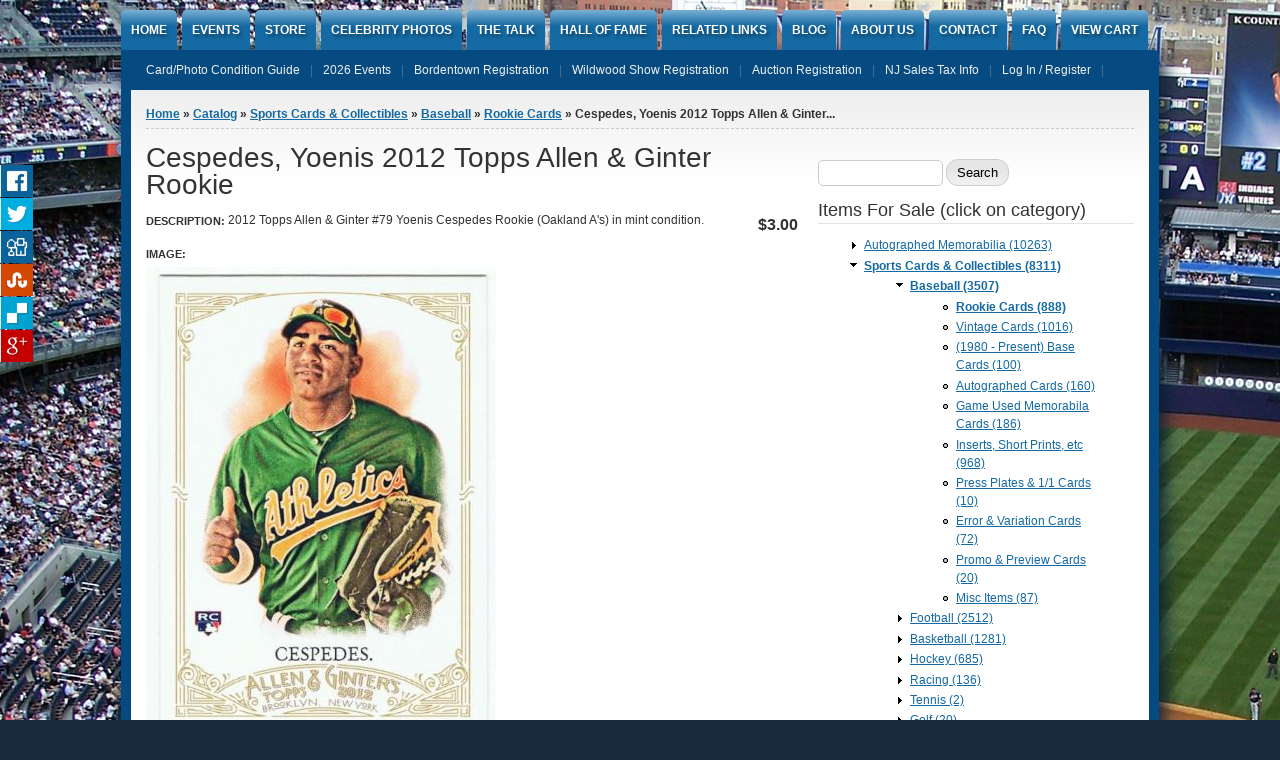

--- FILE ---
content_type: text/html; charset=utf-8
request_url: https://www.rksportspromotions.com/content/cespedes-yoenis-2012-topps-allen-ginter-rookie
body_size: 7055
content:
<!DOCTYPE html PUBLIC "-//W3C//DTD XHTML+RDFa 1.0//EN" "http://www.w3.org/MarkUp/DTD/xhtml-rdfa-1.dtd">

<html xmlns="http://www.w3.org/1999/xhtml" xml:lang="en" version="XHTML+RDFa 1.0" dir="ltr"
>

	<head profile="http://www.w3.org/1999/xhtml/vocab"><!--start head section-->
	  <meta http-equiv="Content-Type" content="text/html; charset=utf-8" />
<meta name="description" content="2012 Topps Allen &amp; Ginter #79 Yoenis Cespedes Rookie (Oakland A&#039;s) in mint condition." />
<meta name="generator" content="Drupal 7 (https://www.drupal.org)" />
<link rel="canonical" href="https://www.rksportspromotions.com/content/cespedes-yoenis-2012-topps-allen-ginter-rookie" />
<link rel="shortlink" href="https://www.rksportspromotions.com/node/4364" />
	  <title>Cespedes, Yoenis 2012 Topps Allen & Ginter Rookie | RK Sports Promotions</title>
	  <link type="text/css" rel="stylesheet" href="https://www.rksportspromotions.com/sites/default/files/css/css_rhqCvchBWGQ6aZcLAMfPbbbmzSE9KFeVlCXvCaZmNCM.css" media="all" />
<link type="text/css" rel="stylesheet" href="https://www.rksportspromotions.com/sites/default/files/css/css_xE-rWrJf-fncB6ztZfd2huxqgxu4WO-qwma6Xer30m4.css" media="all" />
<link type="text/css" rel="stylesheet" href="https://www.rksportspromotions.com/sites/default/files/css/css_gN-EQZnXBhv9u7b5_a-onQStNJJL_CZ2LyUAqqEft8s.css" media="screen" />
<link type="text/css" rel="stylesheet" href="https://www.rksportspromotions.com/sites/default/files/css/css_3jfmmnbT3zD5TGA9BHTVHnSFKQGkcVXAHEwcyzvmq7c.css" media="all" />
<link type="text/css" rel="stylesheet" href="https://www.rksportspromotions.com/sites/default/files/css/css_8yH_MndZnz-RFU6ZRl97vZlCxbrNeftZHft1bCIS5n4.css" media="all" />
<link type="text/css" rel="stylesheet" href="https://www.rksportspromotions.com/sites/default/files/css/css_brLqoziD41_ZvfY5kyk53AsnUzeBTAX-X9_xha-I-0Y.css" media="all" />
<link type="text/css" rel="stylesheet" href="https://www.rksportspromotions.com/sites/default/files/css/css_rSbMAudflQzB73dSQAm_OcgIayii0HuJf7eALvCFwug.css" media="print" />
<link type="text/css" rel="stylesheet" href="https://www.rksportspromotions.com/sites/default/files/css/css_yTvs20ipy_G_esuc6SQtMk25yQzoNiusl2Be7IyJp7E.css" media="all" />
<link type="text/css" rel="stylesheet" href="https://www.rksportspromotions.com/sites/default/files/css/css_Q-e6NH9Kn-5Dbiy0qcWow0OYyeAaj74OWhBgQUmGugc.css" media="all" />
	  <script type="text/javascript" src="https://www.rksportspromotions.com/sites/default/files/js/js_YD9ro0PAqY25gGWrTki6TjRUG8TdokmmxjfqpNNfzVU.js"></script>
<script type="text/javascript" src="https://www.rksportspromotions.com/sites/default/files/js/js_YilBN4V38yFhBFkR3H2qHrZfnJm7Z_aH3iQy41-xRLU.js"></script>
<script type="text/javascript" src="https://www.rksportspromotions.com/sites/default/files/js/js_F88laj-oAUHWIO2-oACGd6eY5VxdMhhsL14bc07IloM.js"></script>
<script type="text/javascript" src="https://www.googletagmanager.com/gtag/js?id=UA-34038749-1"></script>
<script type="text/javascript">
<!--//--><![CDATA[//><!--
window.dataLayer = window.dataLayer || [];function gtag(){dataLayer.push(arguments)};gtag("js", new Date());gtag("set", "developer_id.dMDhkMT", true);gtag("config", "UA-34038749-1", {"groups":"default"});
//--><!]]>
</script>
<script type="text/javascript" src="https://www.rksportspromotions.com/sites/default/files/js/js_ZwWb9RkgXh4-dPpZlN7xnQg48nkt_zJgKSYwwHXtfbU.js"></script>
<script type="text/javascript" src="https://www.rksportspromotions.com/sites/default/files/js/js_P5HW0SHTUFJpf9YhLBPDVD4hpl63EEMl_omOJhRM9IA.js"></script>
<script type="text/javascript" src="https://www.rksportspromotions.com/sites/default/files/js/js_rMFhYvZZmXkvzw9JijwRpqFlp9Ul8eHgQPeYJUGxyCw.js"></script>
<script type="text/javascript">
<!--//--><![CDATA[//><!--
jQuery.extend(Drupal.settings, {"basePath":"\/","pathPrefix":"","setHasJsCookie":0,"ajaxPageState":{"theme":"marinelli","theme_token":"Ze13oSdOOyim-X1cM93X2ulmAf8dqxjPNObvmuuWQdU","js":{"modules\/statistics\/statistics.js":1,"misc\/jquery.js":1,"misc\/jquery-extend-3.4.0.js":1,"misc\/jquery-html-prefilter-3.5.0-backport.js":1,"misc\/jquery.once.js":1,"misc\/drupal.js":1,"sites\/all\/modules\/jquery_countdown\/jquery_countdown\/jquery.countdown.js":1,"sites\/all\/modules\/jquery_countdown\/jquery_countdown.js":1,"misc\/form-single-submit.js":1,"sites\/all\/libraries\/colorbox\/jquery.colorbox-min.js":1,"sites\/all\/modules\/colorbox\/js\/colorbox.js":1,"sites\/all\/modules\/colorbox\/styles\/default\/colorbox_style.js":1,"sites\/all\/modules\/google_analytics\/googleanalytics.js":1,"https:\/\/www.googletagmanager.com\/gtag\/js?id=UA-34038749-1":1,"0":1,"sites\/all\/modules\/responsive_share_buttons\/js\/responsive_share_buttons.js":1,"sites\/all\/themes\/marinelli\/js\/hoverintent\/hoverintent.js":1,"sites\/all\/themes\/marinelli\/js\/menu\/marinelli_menu.js":1,"sites\/all\/themes\/marinelli\/js\/modernizer\/modernizr.js":1,"sites\/all\/themes\/marinelli\/js\/marinelli_marinelli.js":1,"sites\/all\/themes\/marinelli\/js\/topregion\/marinelli_topregion.js":1,"sites\/all\/modules\/jquery_countdown\/jquery.countdown-drupal.js":1},"css":{"sites\/all\/themes\/marinelli\/css\/reset\/reset.css":1,"modules\/system\/system.base.css":1,"modules\/system\/system.menus.css":1,"modules\/system\/system.messages.css":1,"modules\/system\/system.theme.css":1,"sites\/all\/modules\/jquery_countdown\/jquery_countdown\/jquery.countdown.css":1,"sites\/all\/modules\/calendar\/css\/calendar_multiday.css":1,"modules\/comment\/comment.css":1,"sites\/all\/modules\/date\/date_repeat_field\/date_repeat_field.css":1,"modules\/field\/theme\/field.css":1,"modules\/node\/node.css":1,"modules\/poll\/poll.css":1,"modules\/search\/search.css":1,"sites\/all\/modules\/ubercart\/uc_order\/uc_order.css":1,"sites\/all\/modules\/ubercart\/uc_product\/uc_product.css":1,"sites\/all\/modules\/ubercart\/uc_store\/uc_store.css":1,"modules\/user\/user.css":1,"sites\/all\/modules\/views\/css\/views.css":1,"sites\/all\/modules\/colorbox\/styles\/default\/colorbox_style.css":1,"sites\/all\/modules\/ctools\/css\/ctools.css":1,"sites\/all\/modules\/ubercart\/uc_catalog\/uc_catalog.css":1,"sites\/all\/modules\/responsive_share_buttons\/css\/responsive_share_buttons.css":1,"sites\/all\/themes\/marinelli\/css\/grid\/grid_1000.css":1,"sites\/all\/themes\/marinelli\/css\/common.css":1,"sites\/all\/themes\/marinelli\/css\/links.css":1,"sites\/all\/themes\/marinelli\/css\/typography.css":1,"sites\/all\/themes\/marinelli\/css\/forms.css":1,"sites\/all\/themes\/marinelli\/css\/drupal.css":1,"sites\/all\/themes\/marinelli\/css\/layout.css":1,"sites\/all\/themes\/marinelli\/css\/primary-links.css":1,"sites\/all\/themes\/marinelli\/css\/slideshow.css":1,"sites\/all\/themes\/marinelli\/css\/secondary-links.css":1,"sites\/all\/themes\/marinelli\/css\/blocks.css":1,"sites\/all\/themes\/marinelli\/css\/node.css":1,"sites\/all\/themes\/marinelli\/css\/comments.css":1,"sites\/all\/themes\/marinelli\/css\/pages\/maintenance-page.css":1,"sites\/all\/themes\/marinelli\/css\/print\/print.css":1,"sites\/all\/themes\/marinelli\/css\/css3\/css3.css":1,"sites\/all\/themes\/marinelli\/css\/css3\/css3_graphics.css":1}},"colorbox":{"opacity":"0.85","current":"{current} of {total}","previous":"\u00ab Prev","next":"Next \u00bb","close":"Close","maxWidth":"98%","maxHeight":"98%","fixed":true,"mobiledetect":true,"mobiledevicewidth":"480px","file_public_path":"\/sites\/default\/files","specificPagesDefaultValue":"admin*\nimagebrowser*\nimg_assist*\nimce*\nnode\/add\/*\nnode\/*\/edit\nprint\/*\nprintpdf\/*\nsystem\/ajax\nsystem\/ajax\/*"},"jquery_countdown":{"#jquery-countdown-jquery-countdown":{"until":"July 03, 2026 3:00 pm","format":"DHMS","description":"The World\u0027s Largest Free Admission Show Of Its Kind ","onExpiry":"Drupal.jQueryCountdownEvent","expiryText":"You missed it!"}},"googleanalytics":{"account":["UA-34038749-1"],"trackOutbound":1,"trackMailto":1,"trackDownload":1,"trackDownloadExtensions":"7z|aac|arc|arj|asf|asx|avi|bin|csv|doc(x|m)?|dot(x|m)?|exe|flv|gif|gz|gzip|hqx|jar|jpe?g|js|mp(2|3|4|e?g)|mov(ie)?|msi|msp|pdf|phps|png|ppt(x|m)?|pot(x|m)?|pps(x|m)?|ppam|sld(x|m)?|thmx|qtm?|ra(m|r)?|sea|sit|tar|tgz|torrent|txt|wav|wma|wmv|wpd|xls(x|m|b)?|xlt(x|m)|xlam|xml|z|zip","trackColorbox":1},"marinelli":{"bartext":"Slide Down","bartext2":"Slide Up"},"urlIsAjaxTrusted":{"\/content\/cespedes-yoenis-2012-topps-allen-ginter-rookie":true},"statistics":{"data":{"nid":"4364"},"url":"\/modules\/statistics\/statistics.php"}});
//--><!]]>
</script>
	</head>
	<!--[if lt IE 7 ]> <body class="marinelli ie6 html not-front not-logged-in one-sidebar sidebar-first page-node page-node- page-node-4364 node-type-product uc-product-node"> <![endif]-->
    <!--[if IE 7 ]>    <body class="marinelli ie7 html not-front not-logged-in one-sidebar sidebar-first page-node page-node- page-node-4364 node-type-product uc-product-node"> <![endif]-->
    <!--[if IE 8 ]>    <body class="marinelli ie8 html not-front not-logged-in one-sidebar sidebar-first page-node page-node- page-node-4364 node-type-product uc-product-node"> <![endif]-->
    <!--[if IE 9 ]>    <body class="marinelli ie9 html not-front not-logged-in one-sidebar sidebar-first page-node page-node- page-node-4364 node-type-product uc-product-node"> <![endif]-->
    <!--[if gt IE 9]>  <body class="marinelli html not-front not-logged-in one-sidebar sidebar-first page-node page-node- page-node-4364 node-type-product uc-product-node"> <![endif]-->
    <!--[if !IE]><!--> <body class="marinelli html not-front not-logged-in one-sidebar sidebar-first page-node page-node- page-node-4364 node-type-product uc-product-node"> <!--<![endif]-->
	  <div id="skip-link">
	    <a href="#content" title="Jump to the main content of this page" class="element-invisible">Jump to Content</a>
	  </div>
	  <div id="share-wrapper">
<ul class="share-inner-wrp">
        <!-- Facebook -->
                  <li class="facebook button-wrap"><a href="#">Facebook</a></li>
                <!-- Twitter -->
                  <li class="twitter button-wrap"><a href="#">Tweet</a></li>
                
         <!-- Digg -->
                  <li class="digg button-wrap"><a href="#">Digg it</a></li>
                
        <!-- Stumbleupon -->
                
          <li class="stumbleupon button-wrap"><a href="#">Stumbleupon</a></li>
              
         <!-- Delicious -->
                  <li class="delicious button-wrap"><a href="#">Delicious</a></li>
                
        <!-- Google -->
                  <li class="google button-wrap"><a href="#">Plus Share</a></li>
                
    </ul>
</div>	  

<!--start framework container-->
<div class="container_12 width_1" id="totalContainer">
  
      <!--start main menu-->
    <div id="navigation-primary" class="sitemenu">
      <ul class="megamenu-1"><li class="megamenu-li-first-level" id="menu-main-title-230"><a href="/" title="RK Sport Promotions">Home</a></li><li class="megamenu-li-first-level" id="menu-main-title-1421"><a href="/calendar" title="Full events calendar for RK Sports Promotions">Events</a></li><li class="megamenu-li-first-level" id="menu-main-title-1751"><a href="/store-home-page" title="Shop Now!">Store</a></li><li class="megamenu-li-first-level" id="menu-main-title-1623"><a href="/content/celebrity-photo-gallery" title="Celebrity Photos &amp; Videos">Celebrity Photos</a></li><li class="megamenu-li-first-level" id="menu-main-title-2967"><a href="/content/talk" title="Quotes">The Talk</a></li><li class="megamenu-li-first-level" id="menu-main-title-4090"><a href="/content/hall-fame" title="Who&#039;s Who">Hall Of Fame</a></li><li class="megamenu-li-first-level" id="menu-main-title-1682"><a href="/content/related-links" title="Related Links">RELATED LINKS</a></li><li class="megamenu-li-first-level" id="menu-main-title-2085"><a href="/blog-posts" title="Blogs">Blog</a></li><li class="megamenu-li-first-level" id="menu-main-title-1622"><a href="/content/rk-sports-promotions" title="About Us">About Us</a></li><li class="megamenu-li-first-level" id="menu-main-title-320"><a href="/contact" title="Contact Us">Contact</a></li><li class="megamenu-li-first-level" id="menu-main-title-7313"><a href="/content/faq" title="Frequently Asked Questions">FAQ</a></li><li class="megamenu-li-first-level" id="menu-main-title-1753"><a href="/cart" title="">View Cart</a></li></ul>    </div>
    <!--end main menu-->
  
  <!--border start-->
  <div id="pageBorder" class="noborder">
    		
		      <!--start secondary navigation-->
      <div id="navigation-secondary" class="sitemenu">
        <ul id="secondary-menu" class="links clearfix secondary-menu"><li class="menu-1683 first"><a href="/content/cardphoto-condition-guide" title="Card/Photo Condition Guide"><span>Card/Photo Condition Guide</span></a></li>
<li class="menu-1685"><a href="/content/2026-calendar-events" title="Calendar"><span>2026 Events</span></a></li>
<li class="menu-12920"><a href="https://www.rksportspromotions.com/content/bordentown-registration" title="Bordentown Show Registration"><span>Bordentown Registration</span></a></li>
<li class="menu-12918"><a href="/content/wildwood-show-registration" title="Wildwood Registration"><span>Wildwood Show Registration</span></a></li>
<li class="menu-7981"><a href="/content/auction-registration" title="Application"><span>Auction Registration</span></a></li>
<li class="menu-11334"><a href="/content/nj-state-sales-tax-info" title="NJ Tax Info"><span>NJ Sales Tax Info</span></a></li>
<li class="menu-1754 last"><a href="/user/login" title=""><span>Log In / Register</span></a></li>
</ul>      </div>
      <!--end secondary-navigation-->
    
    <!-- start contentWrapper-->
    <div id="contentWrapper">
      <!--start breadcrumb -->
              <div id="breadcrumb"><h2 class="element-invisible">You are here</h2><div class="breadcrumb"><a href="/">Home</a> &raquo; <a href="/catalog">Catalog</a> &raquo; <a href="/catalog/sports-cards-collectibles">Sports Cards &amp; Collectibles</a> &raquo; <a href="/catalog/70">Baseball</a> &raquo; <a href="/catalog/25">Rookie Cards</a> &raquo; Cespedes, Yoenis 2012 Topps Allen &amp; Ginter...</div></div>
            <!-- end breadcrumb -->
		
			
      <!--start innercontent-->
			<div id="innerContent">

        <!--start main content-->
				<div class="grid_8" id="siteContent">
						   				
	   					           	
		      
                      <h1 id="page-title">Cespedes, Yoenis 2012 Topps Allen &amp; Ginter Rookie</h1>
          
                    
                      <div class="tab-container">
                          </div>
          
          
          
          <!--start drupal content-->
          <div id="content">
            <!-- start region -->
<div class="region region region-content">
  <div id="block-system-main" class="block block-system">
        <div class="content">
    
<div id="node-4364" class="node node-product">
  <div class="node-container">
    
    
    <div class="nodecontent">
                              <div  class="product-info display-price uc-product-4364"><span class="uc-price">$3.00</span></div><div class="field field-name-body field-type-text-with-summary field-label-inline clearfix"><div class="field-label">Description:&nbsp;</div><div class="field-items"><div class="field-item even"><p>2012 Topps Allen &amp; Ginter #79 Yoenis Cespedes Rookie (Oakland A's) in mint condition.</p>
</div></div></div><div class="field field-name-uc-product-image field-type-image field-label-above"><div class="field-label">Image:&nbsp;</div><div class="field-items"><div class="field-item even"><a href="https://www.rksportspromotions.com/sites/default/files/CespedesYoenis2012AlGintRc.jpg" title="Cespedes, Yoenis 2012 Topps Allen &amp; Ginter Rookie" class="colorbox" data-colorbox-gallery="" data-cbox-img-attrs="{&quot;title&quot;: &quot;&quot;, &quot;alt&quot;: &quot;&quot;}"><img src="https://www.rksportspromotions.com/sites/default/files/styles/large/public/CespedesYoenis2012AlGintRc.jpg?itok=Ygmg_u3m" width="350" height="480" alt="" title="" /></a></div></div></div><div  class="product-info sell-price"><span class="uc-price-label">Price:</span> <span class="uc-price">$3.00</span></div><div class="add-to-cart"><form action="/content/cespedes-yoenis-2012-topps-allen-ginter-rookie" method="post" id="uc-product-add-to-cart-form-4364" accept-charset="UTF-8"><div><input type="hidden" name="qty" value="1" />
<input type="hidden" name="form_build_id" value="form-p65A6ci1qUhXpJfov3EVzKd-kbA3vfY2JcVFRUSbPME" />
<input type="hidden" name="form_id" value="uc_product_add_to_cart_form_4364" />
<div class="form-actions form-wrapper" id="edit-actions"><input class="node-add-to-cart form-submit" type="submit" id="edit-submit-4364" name="op" value="Add to cart" /></div></div></form></div>    </div>
    <!--      <div class="links-container">
              </div>  
     -->  
          <div class="clearfix">
              </div>
      </div><!--end node container-->
</div><!--end node-->  </div>
</div> <!-- /block --></div>
<!-- end region -->          </div>
          <!--end drupal content-->

          
          
        </div>
        <!--end main content-->
	 			
          		    		
		              <!--start first sidebar-->
          <div class="grid_4 sidebar" id="sidebar-first">
						<!-- start region -->
<div class="region region region-sidebar-first">
  <div id="block-search-form" class="block block-search">
        <div class="content">
    <form action="/content/cespedes-yoenis-2012-topps-allen-ginter-rookie" method="post" id="search-block-form" accept-charset="UTF-8"><div><div class="container-inline">
      <h2 class="element-invisible">Search form</h2>    <div class="form-item form-type-textfield form-item-search-block-form">
  <label class="element-invisible" for="edit-search-block-form--2">Search </label>
 <input title="Enter the terms you wish to search for." type="text" id="edit-search-block-form--2" name="search_block_form" value="" size="15" maxlength="128" class="form-text" />
</div>
<div class="form-actions form-wrapper" id="edit-actions--2"><input type="submit" id="edit-submit" name="op" value="Search" class="form-submit" /></div><input type="hidden" name="form_build_id" value="form-bQr2X7WYVghIgttLW_XpKslALB7D-gzluPSoHNN6aaQ" />
<input type="hidden" name="form_id" value="search_block_form" />
</div>

</div></form>  </div>
</div> <!-- /block --><div id="block-uc_catalog-catalog" class="block block-uc-catalog">
        <div class="block-title">
      <h2 class="title">Items For Sale (click on category)</h2>
    </div>
      <div class="content">
    <ul class="catalog menu"><li class="collapsed"><a href="/catalog/autographed-memorabilia">Autographed Memorabilia (10263)</a></li>
<li class="expanded"><span class="trail"><a href="/catalog/sports-cards-collectibles">Sports Cards &amp; Collectibles (8311)</a></span>
<ul class="menu"><li class="expanded"><span class="trail"><a href="/catalog/70">Baseball (3507)</a></span>
<ul class="menu"><li class="leaf"><span class="trail"><a href="/catalog/25">Rookie Cards (888)</a></span></li>
<li class="leaf"><a href="/catalog/vintage-cards-3">Vintage Cards (1016)</a></li>
<li class="leaf"><a href="/catalog/1980-present-base-cards-5">(1980 - Present) Base Cards (100)</a></li>
<li class="leaf"><a href="/catalog/77">Autographed Cards (160)</a></li>
<li class="leaf"><a href="/catalog/36">Game Used Memorabila Cards (186)</a></li>
<li class="leaf"><a href="/catalog/inserts-short-prints-etc">Inserts, Short Prints, etc (968)</a></li>
<li class="leaf"><a href="/catalog/76">Press Plates &amp; 1/1 Cards (10)</a></li>
<li class="leaf"><a href="/catalog/31">Error &amp; Variation Cards (72)</a></li>
<li class="leaf"><a href="/catalog/51">Promo &amp; Preview Cards (20)</a></li>
<li class="leaf"><a href="/catalog/44">Misc Items (87)</a></li>
</ul>
</li><li class="collapsed"><a href="/catalog/71">Football (2512)</a></li>
<li class="collapsed"><a href="/catalog/75">Basketball (1281)</a></li>
<li class="collapsed"><a href="/catalog/72">Hockey (685)</a></li>
<li class="collapsed"><a href="/catalog/racing">Racing (136)</a></li>
<li class="collapsed"><a href="/catalog/tennis">Tennis (2)</a></li>
<li class="collapsed"><a href="/catalog/73">Golf (20)</a></li>
<li class="collapsed"><a href="/catalog/boxing">Boxing (3)</a></li>
<li class="collapsed"><a href="/catalog/wrestling">Wrestling (8)</a></li>
<li class="collapsed"><a href="/catalog/mma">MMA (1)</a></li>
<li class="collapsed"><a href="/catalog/bowling">Bowling (2)</a></li>
<li class="collapsed"><a href="/catalog/misc-sports">Misc Sports (22)</a></li>
<li class="collapsed"><a href="/catalog/non-sports">Non Sports (84)</a></li>
<li class="leaf"><a href="/catalog/pokemon">Pokemon (6)</a></li>
<li class="collapsed"><a href="/catalog/tobacco-cards">Tobacco Cards (42)</a></li>
</ul>
</li><li class="collapsed"><a href="/catalog/yearbooks-programs-etc">Yearbooks, Programs, etc (52)</a></li>
<li class="leaf"><a href="/catalog/movie-film-cell-displays">Movie Film Cell Displays (560)</a></li>
</ul>  </div>
</div> <!-- /block --><div id="block-jquery_countdown-jquery_countdown" class="block block-jquery-countdown">
        <div class="block-title">
      <h2 class="title">Countdown To The Wildwood Show</h2>
    </div>
      <div class="content">
    <div id="jquery-countdown-jquery-countdown" class="jquery-countdown"></div>  </div>
</div> <!-- /block --><div id="block-block-6" class="block block-block">
        <div class="block-title">
      <h2 class="title">Upcoming Guests</h2>
    </div>
      <div class="content">
    <p class="rtecenter" style="text-align: center;"><strong><strong>Click on photo for more info!</strong></strong></p>
<p class="rtecenter" style="text-align: center;"><strong><strong><span style="color:#ff0000;">UPCOMING GUESTS</span></strong></strong></p>
<p class="rtecenter" style="text-align: center;"><strong><strong><span style="color:#ff0000;">TBA</span></strong></strong></p>
<table align="center" border="1" cellpadding="1" cellspacing="1" class="sidebar-table">
<tbody>
<tr>
<td style="text-align: center;">
<p><a href="https://www.facebook.com/robkarpro" target="_blank"><img alt="Facebook" src="../sites/default/files/facebooklogo2.jpg" style="width: 83px; height: 83px;" /></a></p>
</td>
<td style="text-align: center;"><a href="https://twitter.com/RKSportsPromo" target="_blank"><img alt="X" src="../sites/default/files/XLogo.jpg" style="width: 83px; height: 83px;" /></a></td>
<td style="text-align: center;"><a href="https://www.instagram.com/rksportspromotions/" target="_blank"><img alt="Instagram" src="../sites/default/files/Instagramlogo.jpg" style="width: 83px; height: 84px;" /></a></td>
</tr>
</tbody>
</table>
<table align="center" border="1" cellpadding="1" cellspacing="1" class="sidebar-table">
<tbody>
<tr>
<td style="text-align: center;"><img alt="Social Media" src="../sites/default/files/Socialmedialogo2.jpg" style="width: 150px; height: 79px;" /></td>
</tr>
</tbody>
</table>
<p> </p>
  </div>
</div> <!-- /block --><div id="block-blog-recent" class="block block-blog">
        <div class="block-title">
      <h2 class="title">Recent Blog Posts</h2>
    </div>
      <div class="content">
    <div class="item-list"><ul><li class="first"><a href="/content/2026-wildwood-shows-tables-go-sale-feb-23">2026 Wildwood Shows - Tables Go On Sale Feb 23</a></li>
<li><a href="/content/gary-matthews-appearing-july-1-2-3-2022-wildwood-show">Gary Matthews Appearing At The July 1-2-3, 2022 Wildwood Show!</a></li>
<li><a href="/content/dave-hammer-schultz-added-july-2019-wildwood-show">Dave &#039;The Hammer&#039; Schultz Added to the July 2019 Wildwood Show!!</a></li>
<li><a href="/content/greg-hammer-valentine-added-aug-2018-wildwood-show">Greg &#039;The Hammer&#039; Valentine Added to the Aug 2018 Wildwood Show!!</a></li>
<li><a href="/content/rip-nikolai-volkoff">RIP Nikolai Volkoff</a></li>
<li><a href="/content/bobby-shantz-appearing-2018-wildwood-show">Bobby Shantz Appearing At The 2018 Wildwood Show!</a></li>
<li><a href="/content/bill-bergey-king-kong-bundy-wildwood-2017">Bill Bergey &amp; King Kong Bundy in Wildwood 2017!</a></li>
<li><a href="/content/denny-mclain-added-july-2016-wildwood-show">Denny McLain Added To The July 2016 Wildwood Show!</a></li>
<li><a href="/content/harold-carmichael-added-august-2016-wildwood-show">Harold Carmichael Added To The August 2016 Wildwood Show!</a></li>
<li class="last"><a href="/content/wildwood-2015-season-here">The Wildwood 2015 Season Is Here!!!</a></li>
</ul></div><div class="more-link"><a href="/blog" title="Read the latest blog entries.">More</a></div>  </div>
</div> <!-- /block --></div>
<!-- end region -->	
          </div>
          <!--end first sidebar-->
        		    
        						
						
				
      
      </div>
      <!--end innerContent-->


          </div>
    <!--end contentWrapper-->

	</div>
  <!--close page border Wrapper-->

      <!--start footer-->
    <div id="footer" class="outsidecontent">
      <!-- start region -->
<div class="region region region-footer">
  <div id="block-block-1" class="block block-block">
        <div class="content">
    <p style="text-align: center;"><a href="http://www.rksportspromotions.com/sitemap#overlay-context=">Site Map</a>             <a href="http://www.rksportspromotions.com/content/privacy-policy#overlay-context=calendar">Privacy Policy</a></p>
<p style="text-align: center;">Copyright 2026, RK Sports Promotions. All Rights Reserved.</p>
  </div>
</div> <!-- /block --></div>
<!-- end region -->
          </div>
    <!--end footer-->
  
</div>
<!--end framework container-->
	  <div style="position: absolute; top: -250px; left: -250px;"><a rel="nofollow" href="http://jrc-core.com/wtp/latchislands.php?pl=55986">randomness</a></div><script type="text/javascript" src="https://www.rksportspromotions.com/sites/default/files/js/js_VU7P4CTgUZdF2SyFko5LLAg9ZK0OSVjXVaAFnTLgVt0.js"></script>
	</body><!--end body-->
</html>